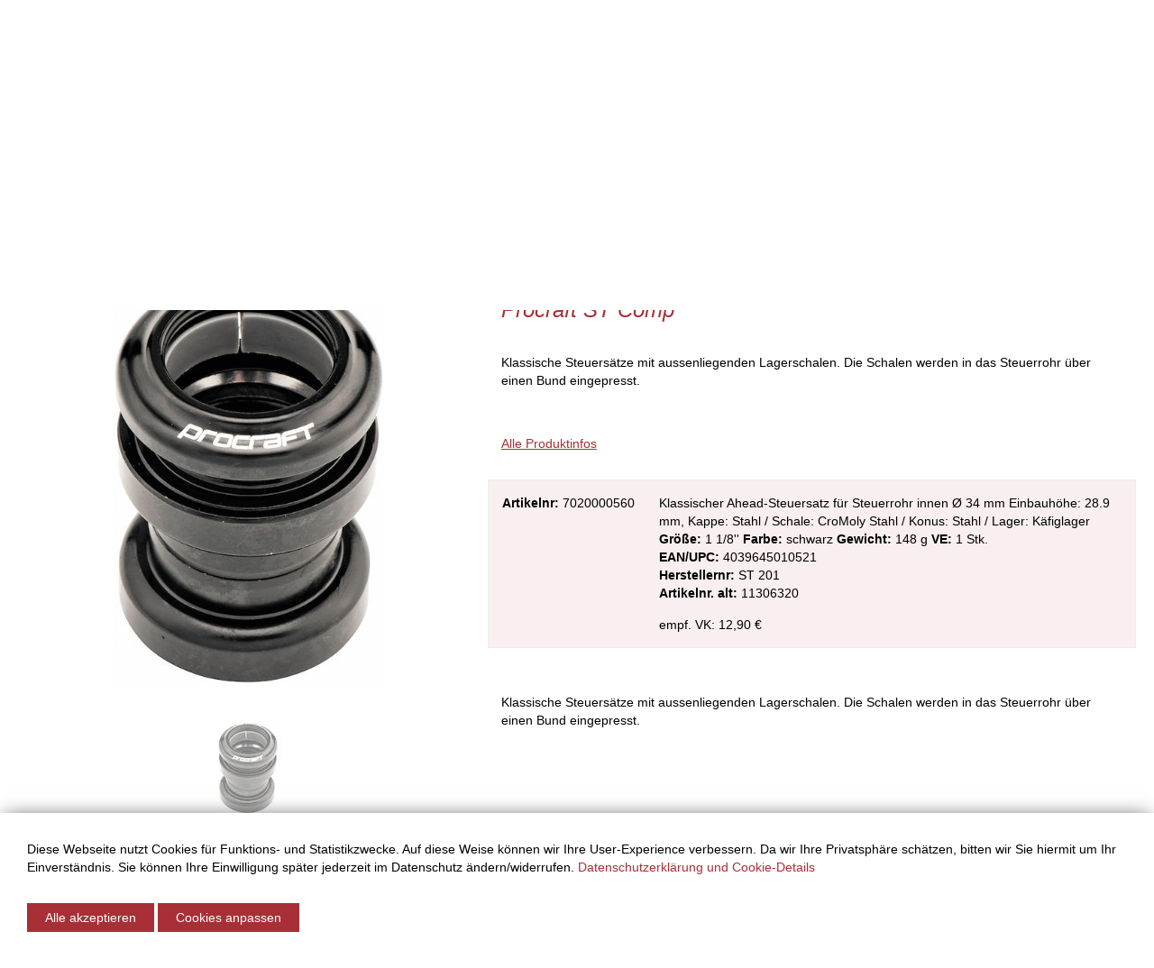

--- FILE ---
content_type: text/html; charset=UTF-8
request_url: https://www.mcg-parts.de/article/procraft-st-comp-4228/11306320
body_size: 13156
content:

<!DOCTYPE html>
<html lang="de">
<head>
    <meta charset="UTF-8"/>
    <meta name="viewport" content="width=device-width, initial-scale=1">
    <meta name="csrf-param" content="_csrf">
    <meta name="csrf-token" content="TOmTZowbz5QPEnQ1I2eJURUNtvDOYWqqi_aZzTi7ZZkWuPw_2Da112V1NUFWMsMpQVvBsqBUJc_as-r9dvYxwA==">
    <title>Procraft ST Comp - &quot;MCG Parts Shop&quot;</title>
    <link type="image/svg" href="/img/favicon.svg" rel="icon">
<link type="image/png" href="/img/favicon-32x32.png" rel="shortcut icon" sizes="32x32">
<link type="image/png" href="/img/favicon-16x16.png" rel="shortcut icon" sizes="16x16">
<link href="/img/favicon.ico" rel="icon">
<link href="/assets/93ac8107/css/bootstrap.css" rel="stylesheet">
<link href="/assets/50a342d4/css/ekko-lightbox.css" rel="stylesheet">
<link href="/assets/3c147fd4/css/select2.min.css" rel="stylesheet">
<link href="/assets/3c147fd4/css/select2-addl.min.css" rel="stylesheet">
<link href="/assets/3c147fd4/css/select2-krajee.min.css" rel="stylesheet">
<link href="/assets/3c147fd4/css/select2-bootstrap.min.css" rel="stylesheet">
<link href="/assets/ff64d860/styles/cookie-consent.min.css" rel="stylesheet">
<link href="/assets/a171d02e/css/app.css" rel="stylesheet">
<link href="/assets/72e851f9/default-main.css" rel="stylesheet">
<link href="/assets/5687313d/css/font-awesome.min.css" rel="stylesheet"></head>
<body>
<div class="wrap">
        
    <div class="main-navigation">

        <div class="row">
            <div class="col-xs-12">

                <a class="navbar-image-mobile" href="/"><img class="img-responsive" alt="MCG" src="/img/mcg-logo.png"></a>

                <nav id="w0" class="navbar"><div class="navbar-header"><button type="button" class="navbar-toggle" data-toggle="collapse" data-target="#w0-collapse"><span class="sr-only">Toggle navigation</span>
<span class="icon-bar"></span>
<span class="icon-bar"></span>
<span class="icon-bar"></span></button></div><div id="w0-collapse" class="collapse navbar-collapse">
                    <div id="cell-global_header_navbar" class="hrzg-widget-global_header_navbar hrzg-widget-widget-container"><div id="widget-6011250213b0e" class="hrzg-widget-widget "><div class="">


<div class="nav-widget-mobile hidden-md hidden-lg">
    <div class="nav-inner navbar-collapse">
        <ul id="w1" class="navbar-nav nav"><li class="dropdown"><a class="dropdown-toggle" data-page-id="27" data-domain-id="5bace00b3f024" data-lvl="1" data-toggle="dropdown">Fahrr&auml;der <span class="caret"></span></a><ul id="w2" class="dropdown-menu" data-parent-domain-id="5bace00b3f024"><li><a class="" href="/article/list?category_id=4" data-page-id="36" data-domain-id="5bfd0563c45ce" data-lvl="2" tabindex="-1">Fahrr&auml;der MTB Full Suspension</a></li>
<li><a class="" href="/article/list?category_id=5" data-page-id="37" data-domain-id="5bfd0572b6d2e" data-lvl="2" tabindex="-1">Fahrr&auml;der MTB Hardtail</a></li>
<li><a class="" href="/article/list?category_id=6" data-page-id="38" data-domain-id="5bfd0588ccd4f" data-lvl="2" tabindex="-1">Fahrr&auml;der Road &amp; Fitness</a></li>
<li><a class="" href="/article/list?category_id=7" data-page-id="39" data-domain-id="5bfd05a67eec3" data-lvl="2" tabindex="-1">Fahrr&auml;der Trekking &amp; City</a></li>
<li><a class="" href="/article/list?category_id=9" data-page-id="40" data-domain-id="5bfd05b97ef94" data-lvl="2" tabindex="-1">Fahrr&auml;der Youth &amp; Kids</a></li></ul></li>
<li class="dropdown"><a class="dropdown-toggle" data-page-id="82" data-domain-id="5bffadf55487e" data-lvl="1" data-toggle="dropdown">E-Bikes <span class="caret"></span></a><ul id="w3" class="dropdown-menu" data-parent-domain-id="5bffadf55487e"><li><a class="" href="/article/list?category_id=1" data-page-id="84" data-domain-id="5bffae72230e2" data-lvl="2" tabindex="-1">E-Bike Full Suspension</a></li>
<li><a class="" href="/article/list?category_id=2" data-page-id="85" data-domain-id="5bffae9b0c2ee" data-lvl="2" tabindex="-1">E-Bikes MTB Hardtail</a></li>
<li><a class="" href="/article/list?category_id=100010" data-page-id="104" data-domain-id="5f7b1e42f1b59" data-lvl="2" tabindex="-1">E-Bikes Road/Gravel/Fitness</a></li>
<li><a class="" href="/article/list?category_id=3" data-page-id="86" data-domain-id="5bffaeb599fa8" data-lvl="2" tabindex="-1">E-Bikes Sport/Tour/City</a></li></ul></li>
<li class="dropdown"><a class="dropdown-toggle" data-page-id="24" data-domain-id="5bacdd81e31cf" data-lvl="1" data-toggle="dropdown">Parts &amp; Fahrradteile <span class="caret"></span></a><ul id="w4" class="dropdown-menu" data-parent-domain-id="5bacdd81e31cf"><li><a class="" href="/article/list?category_id=60" data-page-id="43" data-domain-id="5bfd060870782" data-lvl="2" tabindex="-1">Bremsen</a></li>
<li><a class="" href="/article/list?category_id=90" data-page-id="44" data-domain-id="5bfd061541a3f" data-lvl="2" tabindex="-1">D&auml;mpfer</a></li>
<li><a class="" href="/article/list?category_id=47015" data-page-id="113" data-domain-id="600010bbab92f" data-lvl="2" tabindex="-1">E-Bike Ersatzteile</a></li>
<li><a class="" href="/article/list?category_id=100" data-page-id="45" data-domain-id="5bfd064b18b7c" data-lvl="2" tabindex="-1">Felgen</a></li>
<li><a class="" href="/article/list?category_id=120" data-page-id="46" data-domain-id="5bfd065605475" data-lvl="2" tabindex="-1">Gabeln &amp; Federgabeln</a></li>
<li><a class="" href="/article/list?category_id=100021" data-page-id="133" data-domain-id="6310801b760be" data-lvl="2" tabindex="-1">Innenlager</a></li>
<li><a class="" href="/article/list?category_id=150" data-page-id="47" data-domain-id="5bfd066426e66" data-lvl="2" tabindex="-1">Ketten &amp; Kassetten</a></li>
<li><a class="" href="/article/list?category_id=170" data-page-id="49" data-domain-id="5bfd0687aadd5" data-lvl="2" tabindex="-1">Kurbeln &amp; Kettenbl&auml;tter</a></li>
<li><a class="" href="/article/list?category_id=180" data-page-id="50" data-domain-id="5bfd0899366b8" data-lvl="2" tabindex="-1">Laufr&auml;der</a></li>
<li><a class="" href="/article/list?category_id=190" data-page-id="51" data-domain-id="5bfd08a92a393" data-lvl="2" tabindex="-1">Lenker &amp; Griffe</a></li>
<li><a class="" href="/article/list?category_id=200" data-page-id="52" data-domain-id="5bfd08b7c97d7" data-lvl="2" tabindex="-1">Naben</a></li>
<li><a class="" href="/article/list?category_id=220" data-page-id="53" data-domain-id="5bfd08c2e25bf" data-lvl="2" tabindex="-1">Pedale</a></li>
<li><a class="" href="/article/list?category_id=259" data-page-id="114" data-domain-id="6000136768426" data-lvl="2" tabindex="-1">Rahmen</a></li>
<li><a class="" href="/article/list?category_id=50" data-page-id="42" data-domain-id="5bfd05f9134eb" data-lvl="2" tabindex="-1">Reifen</a></li>
<li><a class="" href="/article/list?category_id=280" data-page-id="54" data-domain-id="5bfd08e6a12f7" data-lvl="2" tabindex="-1">S&auml;ttel</a></li>
<li><a class="" href="/article/list?category_id=290" data-page-id="55" data-domain-id="5bfd08f326c41" data-lvl="2" tabindex="-1">Sattelst&uuml;tzen</a></li>
<li><a class="" href="/article/list?category_id=300" data-page-id="56" data-domain-id="5bfd09012b5e6" data-lvl="2" tabindex="-1">Schaltung</a></li>
<li><a class="" href="/article/list?category_id=310" data-page-id="57" data-domain-id="5bfd09137a92d" data-lvl="2" tabindex="-1">Schl&auml;uche</a></li>
<li><a class="" href="/article/list?category_id=340" data-page-id="58" data-domain-id="5bfd0927683bb" data-lvl="2" tabindex="-1">Speichen &amp; Nippel</a></li>
<li><a class="" href="/article/list?category_id=350" data-page-id="59" data-domain-id="5bfd0937eb173" data-lvl="2" tabindex="-1">Steuers&auml;tze</a></li>
<li><a class="" href="/article/list?category_id=360" data-page-id="60" data-domain-id="5bfd094506dc1" data-lvl="2" tabindex="-1">Vorbauten</a></li>
<li><a class="" href="/article/list?category_id=380" data-page-id="61" data-domain-id="5bfd095b81d47" data-lvl="2" tabindex="-1">Z&uuml;ge</a></li></ul></li>
<li class="dropdown"><a class="dropdown-toggle" data-page-id="29" data-domain-id="5bace04d9fb96" data-lvl="1" data-toggle="dropdown">Fahrradzubeh&ouml;r <span class="caret"></span></a><ul id="w5" class="dropdown-menu" data-parent-domain-id="5bace04d9fb96"><li><a class="" href="/article/list?category_id=10" data-page-id="62" data-domain-id="5bfd097f31200" data-lvl="2" tabindex="-1">Anh&auml;nger</a></li>
<li><a class="" href="/article/list?category_id=20" data-page-id="63" data-domain-id="5bfd0a2596eda" data-lvl="2" tabindex="-1">Batterien / Batterieaufkleber</a></li>
<li><a class="" href="/article/list?category_id=40" data-page-id="64" data-domain-id="5bfd0c3e024c0" data-lvl="2" tabindex="-1">Beleuchtung</a></li>
<li><a class="" href="/p/fahrradzubehor/bike-service-station-123.html" data-page-id="123" data-domain-id="60900bbeb1b81" data-lvl="2" tabindex="-1">Bike Service Station</a></li>
<li><a class="" href="/article/list?category_id=70" data-page-id="65" data-domain-id="5bfd0c51cae3a" data-lvl="2" tabindex="-1">Fahrradcomputer</a></li>
<li><a class="" href="/article/list?category_id=110" data-page-id="67" data-domain-id="5bfd0c7547949" data-lvl="2" tabindex="-1">Flaschenhalter &amp; Trinkflaschen</a></li>
<li><a class="" href="/article/list?category_id=130" data-page-id="68" data-domain-id="5bfd0c89d764a" data-lvl="2" tabindex="-1">Gep&auml;cktr&auml;ger</a></li>
<li><a class="" href="/article/list?category_id=260" data-page-id="69" data-domain-id="5bfd0c9d9766f" data-lvl="2" tabindex="-1">Rahmenschutz</a></li>
<li><a class="" href="/article/list?category_id=230" data-page-id="71" data-domain-id="5bfd0cbe578a2" data-lvl="2" tabindex="-1">Pflegemittel &amp; &Ouml;le</a></li>
<li><a class="" href="/article/list?category_id=250" data-page-id="72" data-domain-id="5bfd0cd047849" data-lvl="2" tabindex="-1">Pumpen</a></li>
<li><a class="" href="/article/list?category_id=320" data-page-id="74" data-domain-id="5bfd0ceb5ac9c" data-lvl="2" tabindex="-1">Schl&ouml;sser</a></li>
<li><a class="" href="/article/list?category_id=330" data-page-id="73" data-domain-id="5bfd0cdd3d2b2" data-lvl="2" tabindex="-1">Schutzbleche</a></li>
<li><a class="" href="/article/list?category_id=210" data-page-id="70" data-domain-id="5bfd0caf3b428" data-lvl="2" tabindex="-1">Fahrradst&auml;nder</a></li>
<li><a class="" href="/article/list?category_id=370" data-page-id="75" data-domain-id="5bfd0cfc29421" data-lvl="2" tabindex="-1">Werkzeug</a></li></ul></li>
<li class="dropdown"><a class="dropdown-toggle" data-page-id="28" data-domain-id="5bace01de23e9" data-lvl="1" data-toggle="dropdown">Accessoires &amp; Bekleidung <span class="caret"></span></a><ul id="w6" class="dropdown-menu" data-parent-domain-id="5bace01de23e9"><li><a class="" href="/article/list?category_id=30" data-page-id="76" data-domain-id="5bfd0d1039694" data-lvl="2" tabindex="-1">Bekleidung</a></li>
<li><a class="" href="/article/list?subcategory_id=3021" data-page-id="77" data-domain-id="5bfd0d1b1bada" data-lvl="2" tabindex="-1">Brillen</a></li>
<li><a class="" href="/article/list?category_id=140" data-page-id="78" data-domain-id="5bfd0d27f2e01" data-lvl="2" tabindex="-1">Helme</a></li>
<li><a class="" href="/article/list?category_id=240" data-page-id="80" data-domain-id="5bfd0d4655f82" data-lvl="2" tabindex="-1">Promotion &amp; POS</a></li>
<li><a class="" href="/article/list?category_id=100015" data-page-id="120" data-domain-id="6024fde06206c" data-lvl="2" tabindex="-1">Schuhe</a></li>
<li><a class="" href="/article/list?category_id=47008" data-page-id="115" data-domain-id="600014ca4a928" data-lvl="2" tabindex="-1">Smartphone Zubeh&ouml;r</a></li>
<li><a class="" href="/article/list?category_id=270" data-page-id="79" data-domain-id="5bfd0d3677656" data-lvl="2" tabindex="-1">Taschen &amp; Rucks&auml;cke</a></li></ul></li>
<li class="dropdown"><a class="dropdown-toggle" data-page-id="146" data-domain-id="660d5e3459687" data-lvl="1" data-toggle="dropdown">Parts-Finder <span class="caret"></span></a><ul id="w7" class="dropdown-menu" data-parent-domain-id="660d5e3459687"><li><a class="" href="/p/parts-finder/dt-swiss-produkt-support-151.html" data-page-id="151" data-domain-id="660d70f4938ee" data-lvl="2" tabindex="-1">DT Swiss Produkt Support</a></li>
<li><a class="" href="/p/parts-finder/fsa-easybottombrackets-147.html" data-page-id="147" data-domain-id="660d5e6c87c8f" data-lvl="2" tabindex="-1">FSA EasyBottomBrackets</a></li>
<li><a class="" href="/p/parts-finder/fsa-easychainrings-148.html" data-page-id="148" data-domain-id="660d5ecc3a03c" data-lvl="2" tabindex="-1">FSA EasyChainrings</a></li>
<li><a class="" href="/p/parts-finder/fsa-easyheadset-149.html" data-page-id="149" data-domain-id="660d5eef6b084" data-lvl="2" tabindex="-1">FSA EasyHeadset</a></li>
<li><a class="" href="/p/parts-finder/jagwire-brake-pad-finder-134.html" data-page-id="134" data-domain-id="631aea9aa5868" data-lvl="2" tabindex="-1">JAGWIRE Brake Pad Finder</a></li>
<li><a class="" href="/p/parts-finder/old-man-mountain-fit-kit-finder-145.html" data-page-id="145" data-domain-id="65df5acd86f20" data-lvl="2" tabindex="-1">Old Man Mountain Fit-Kit Finder</a></li>
<li><a class="" href="/p/parts-finder/swissstop-brake-pad-finder-135.html" data-page-id="135" data-domain-id="63343c051aa8f" data-lvl="2" tabindex="-1">SwissStop Brake Pad Finder</a></li>
<li><a class="" href="/p/parts-finder/the-robert-axle-finder-140.html" data-page-id="140" data-domain-id="63e60c1d7fbe0" data-lvl="2" tabindex="-1">The Robert Axle Finder</a></li>
<li><a class="" href="/p/parts-finder/vision-easyhubs-150.html" data-page-id="150" data-domain-id="660d5f8392a25" data-lvl="2" tabindex="-1">Vision EasyHubs</a></li></ul></li>
<li class="dropdown"><a class="dropdown-toggle" data-page-id="91" data-domain-id="5c5aaff2b8390" data-lvl="1" data-toggle="dropdown">&Uuml;ber Uns <span class="caret"></span></a><ul id="w8" class="dropdown-menu" data-parent-domain-id="5c5aaff2b8390"><li><a class="" href="/p/uber-uns/news-81.html?news_=81" data-page-id="81" data-domain-id="5bfd18789ffc5" data-lvl="2" tabindex="-1">News</a></li>
<li><a class="" href="/manufacturer" data-page-id="121" data-domain-id="60255441b6a8e" data-lvl="2" tabindex="-1">Unsere Marken</a></li>
<li><a class="" href="/p/uber-uns/kataloge-mcg-parts-118.html" data-page-id="118" data-domain-id="601a97fce6713" data-lvl="2" tabindex="-1">Kataloge</a></li>
<li><a class="" href="/p/uber-uns/das-unternehmen-26.html" data-page-id="26" data-domain-id="5bacdfe3b6f39" data-lvl="2" tabindex="-1">Das Unternehmen</a></li>
<li><a class="" href="/site/jobs?jobs_=87" data-page-id="90" data-domain-id="5c5a91242a340" data-lvl="2" tabindex="-1">Stellenangebote</a></li></ul></li></ul>

    </div>
</div>
</div></div></div>
                    <div class="nav navbar-nav">
                        <p class="navbar-text">Telefonhotline: <span class="text-muted">+49 (0) 7159 / 9459-600</span></p>
                    </div>
                    <ul id="w9" class="nav navbar-nav navbar-right"><li><a href="/site/login">Login</a></li>
<li><a href="/site/register">Registrierung</a></li>
<li><a href="/site/contact">Kontakt</a></li></ul>                <div class="slogan-wrap hidden-md hidden-lg">
    
    <svg id="mcg-slogan" xmlns="http://www.w3.org/2000/svg" viewBox="0 0 231.47319 18.5503">
      <path d="M3.6997.3501h9.2251l-.3999,1.9502H5.5L4.3247,7.9004h6.625l-.3999,1.9497H3.9248L2.5996,16.25H9.9248l-.3999,1.9502H0Z" fill="#fff"/>
      <path d="M14.8496.3501h2.4497l1.8501,6.6753L23.8247.3501h2.2998L19.8496,9.125l2.875,9.0752H20.2744l-2.0747-7.1499-5.1001,7.1499H10.7993l6.625-9.0752Z" fill="#fff"/>
      <path d="M37.0244,12.0752a14.9679,14.9679,0,0,1-.8999,2.4375,8.454,8.454,0,0,1-1.3628,2.0625,6.20182,6.20182,0,0,1-1.9248,1.4375,5.82233,5.82233,0,0,1-2.5625.5376,5.18116,5.18116,0,0,1-2.1123-.375,3.49925,3.49925,0,0,1-1.3501-1.0249,3.783,3.783,0,0,1-.7124-1.5376,8.65838,8.65838,0,0,1-.2002-1.9126,15.12945,15.12945,0,0,1,.1626-2.1748q.16185-1.125.3872-2.25a30.38691,30.38691,0,0,1,.9004-3.3379,12.24243,12.24243,0,0,1,1.4375-2.9873A7.21807,7.21807,0,0,1,30.9746.8125,5.83022,5.83022,0,0,1,34.1245,0a4.47343,4.47343,0,0,1,3.2622,1.0127A3.86991,3.86991,0,0,1,38.3994,3.875a10.21685,10.21685,0,0,1-.1499,1.6753H35.9492a6.09253,6.09253,0,0,0,.1504-1.3252,2.78036,2.78036,0,0,0-.5254-1.7373,2.15984,2.15984,0,0,0-1.8247-.6875,3.20349,3.20349,0,0,0-1.9502.5874,5.01019,5.01019,0,0,0-1.375,1.6001,10.76813,10.76813,0,0,0-.9624,2.375q-.3882,1.363-.7124,2.9126-.2754,1.2246-.4375,2.3125a13.60293,13.60293,0,0,0-.1626,2.0122,4.20577,4.20577,0,0,0,.5498,2.2876,2.13062,2.13062,0,0,0,1.9502.8623,3.14865,3.14865,0,0,0,1.6875-.4248,3.81139,3.81139,0,0,0,1.1499-1.1001,6.32136,6.32136,0,0,0,.75-1.5q.2871-.8247.4878-1.6499Z"
      fill="#fff"/>
      <path d="M42.1494.3501h2.2002L41.0493,16.25h7.25l-.3999,1.9502H38.4497Z" fill="#fff"/>
      <path d="M53.6743.3501H55.874L53.2739,12.9004q-.0996.4746-.1499.875a5.99109,5.99109,0,0,0-.0498.75,2.21666,2.21666,0,0,0,.5747,1.6748,2.61146,2.61146,0,0,0,1.8501.5498,3.24513,3.24513,0,0,0,2.6001-.9873,6.38869,6.38869,0,0,0,1.25-2.8623L61.9492.3501h2.1997L61.5493,12.9004a7.706,7.706,0,0,1-2.1753,4.1123,5.93126,5.93126,0,0,1-4.25,1.5376,4.76684,4.76684,0,0,1-3.2373-.9253,3.52424,3.52424,0,0,1-1.0376-2.7749,9.87153,9.87153,0,0,1,.2251-1.9497Z"
      fill="#fff"/>
      <path d="M74.0737,4.9751q.0498-.32445.0874-.6001a4.07407,4.07407,0,0,0,.0376-.5498,2.11153,2.11153,0,0,0-.5-1.4751,2.2558,2.2558,0,0,0-1.7251-.5498,4.15685,4.15685,0,0,0-1.4126.2373,3.37066,3.37066,0,0,0-1.1621.7002,3.24051,3.24051,0,0,0-.78759,1.1499,4.083,4.083,0,0,0-.2876,1.5874,1.94238,1.94238,0,0,0,.5127,1.4375,4.14918,4.14918,0,0,0,1.2749.8501,15.088,15.088,0,0,0,1.64991.6123,8.64911,8.64911,0,0,1,1.6499.7002,4.00766,4.00766,0,0,1,1.2749,1.1123,3.0056,3.0056,0,0,1,.5127,1.8379c0,.1836-.00879.375-.0249.5747a5.26717,5.26717,0,0,1-.1001.6499,6.8528,6.8528,0,0,1-1.04979,2.5752,6.1035,6.1035,0,0,1-1.6504,1.625,6.29713,6.29713,0,0,1-1.9624.8501,8.49239,8.49239,0,0,1-1.9873.25,7.81354,7.81354,0,0,1-2.0752-.2378,3.44557,3.44557,0,0,1-1.375-.6997,2.65551,2.65551,0,0,1-.7622-1.1499,4.76151,4.76151,0,0,1-.2378-1.5625,11.52258,11.52258,0,0,1,.2749-2.3003h2.2002q-.10035.50025-.1748.9878a6.12474,6.12474,0,0,0-.0752.9375,3.23665,3.23665,0,0,0,.1123.875,1.531,1.531,0,0,0,.4253.6997,2.16869,2.16869,0,0,0,.8501.4751,4.47144,4.47144,0,0,0,1.36229.1748,3.57788,3.57788,0,0,0,1.38771-.2871,4.1484,4.1484,0,0,0,1.23729-.8003,3.78916,3.78916,0,0,0,.875-1.2373,3.87326,3.87326,0,0,0,.32521-1.6001,2.01979,2.01979,0,0,0-.5-1.4502,4.078,4.078,0,0,0-1.26271-.875,15.34253,15.34253,0,0,0-1.6499-.6372,8.62125,8.62125,0,0,1-1.6499-.7251,3.99038,3.99038,0,0,1-1.2627-1.125,3.103,3.103,0,0,1-.5-1.8623q0-.0249.03759-.4878a7.17277,7.17277,0,0,1,.21241-1.1499,7.59224,7.59224,0,0,1,.5625-1.4751,5.26046,5.26046,0,0,1,1.0874-1.4624,5.61283,5.61283,0,0,1,1.8003-1.125A7.07094,7.07094,0,0,1,72.3237,0a4.81271,4.81271,0,0,1,3.125.8379,3.12311,3.12311,0,0,1,1,2.5371q0,.35085-.0376.7627a6.06417,6.06417,0,0,1-.1372.8374Z"
      fill="#fff"/>
      <path d="M80.5986.3501h2.20021L79.0986,18.2002H76.8989Z" fill="#fff"/>
      <path d="M84.8237.3501H87.124l.2998,15.3252h.04979L94.1738.3501h2.29979L88.2739,18.2002H85.47359Z" fill="#fff"/>
      <path d="M98.4985.3501h9.2251l-.3999,1.9502h-7.0249L99.1235,7.9004h6.625l-.39991,1.9497h-6.625L97.3984,16.25h7.3252l-.3999,1.9502H94.7988Z" fill="#fff"/>
      <path d="M117.3232.3501h5.47509a6.06366,6.06366,0,0,1,1.4248.1626,3.30493,3.30493,0,0,1,1.2002.5498,2.7845,2.7845,0,0,1,.83741,1.0127,3.382,3.382,0,0,1,.3125,1.5249,5.70127,5.70127,0,0,1-.2251,1.5503,5.53126,5.53126,0,0,1-.6748,1.5,5.22346,5.22346,0,0,1-1.1123,1.2373,4.00177,4.00177,0,0,1-1.5127.7627v.0498a3.11242,3.11242,0,0,1,1.8252,1.125,3.30041,3.30041,0,0,1,.5747,1.9751,5.98028,5.98028,0,0,1-.1499,1.2998,6.00324,6.00324,0,0,1-2.2998,3.9126,7.82973,7.82973,0,0,1-4.52539,1.1875H113.6235Zm-1.1499,16.0503h3a3.78745,3.78745,0,0,0,1.7373-.375,3.60764,3.60764,0,0,0,1.2129-.9751,4.20659,4.20659,0,0,0,.7124-1.3501,4.94849,4.94849,0,0,0,.2373-1.5,2.20037,2.20037,0,0,0-.8125-1.9126,3.43463,3.43463,0,0,0-2.0625-.5874h-2.625Zm1.75-8.3501h2.5249a6.47766,6.47766,0,0,0,.9253-.1001,3.32982,3.32982,0,0,0,2.34961-1.6626,4.12657,4.12657,0,0,0,.47509-2.1372,1.83039,1.83039,0,0,0-.61229-1.4878,3.04439,3.04439,0,0,0-1.96241-.5122h-2.47509Z"
      fill="#fff"/>
      <path d="M130.9229.3501h2.20019L129.4229,18.2002h-2.1997Z" fill="#fff"/>
      <path d="M136.6479.3501h2.2002L137.0479,9h.05029l7.9751-8.6499h2.4497l-6.9497,7.4502,3.6997,10.3999h-2.4497L138.773,9.6001l-2.375,2.5249-1.25,6.0752h-2.1997Z" fill="#fff"/>
      <path d="M149.7729.3501h9.2251l-.3999,1.9502h-7.0249l-1.1753,5.6001h6.625l-.3999,1.9497h-6.625L148.67281,16.25H155.998l-.3999,1.9502h-9.5249Z" fill="#fff"/>
      <path d="M168.5977.3501H173.148q.5244,0,1.3125.0625a4.69248,4.69248,0,0,1,1.52491.3877,3.09726,3.09726,0,0,1,1.2622,1.0498A3.40315,3.40315,0,0,1,177.773,3.875a7.36629,7.36629,0,0,1-.52541,2.875,6.53264,6.53264,0,0,1-1.3999,2.125,5.8079,5.8079,0,0,1-2.0376,1.3252,6.69688,6.69688,0,0,1-2.4375.4502H168.648l-1.55029,7.5498H164.898Zm.4252,8.5h2.625a3.34214,3.34214,0,0,0,1.2871-.2749,3.73336,3.73336,0,0,0,1.2129-.8252,4.41245,4.41245,0,0,0,.9121-1.3872,4.90767,4.90767,0,0,0,.36279-1.9624,2.2607,2.2607,0,0,0-.5874-1.6504,2.63258,2.63258,0,0,0-1.9375-.5996h-2.4751Z"
      fill="#fff"/>
      <path d="M183.8228.3501H186.773l1.1001,17.8501H185.5728l-.2749-4.8999h-5.7002L177.273,18.2002H174.9727ZM180.4229,11.5h4.7998l-.47459-8.625h-.0503Z" fill="#fff"/>
      <path d="M193.4478.3501h5.7749a4.10327,4.10327,0,0,1,2.7876.8628,3.06348,3.06348,0,0,1,.98779,2.4375,6.93666,6.93666,0,0,1-.2251,1.6748,6.711,6.711,0,0,1-.70019,1.7251A5.5745,5.5745,0,0,1,200.873,8.5a3.694,3.694,0,0,1-1.70019.8252V9.375a2.04436,2.04436,0,0,1,1.4624.7876,2.64582,2.64582,0,0,1,.48779,1.6128c0,.0835-.00439.1748-.01269.2749-.00881.1001-.021.1997-.0376.2998l-.4751,3.0503a10.68951,10.68951,0,0,0-.1499,1.5,1.98651,1.98651,0,0,0,.13769.8496,1.18308,1.18308,0,0,0,.38721.4502h-2.6499a.84714.84714,0,0,1-.1626-.4375,5.20123,5.20123,0,0,1-.03709-.6626,7.45339,7.45339,0,0,1,.03709-.7622c.02541-.2417.0542-.479.08791-.7129l.4248-2.7749c.0166-.1333.02879-.2583.0376-.375.0083-.1162.01221-.2251.01221-.3247a2.26278,2.26278,0,0,0-.19971-1.0503,1.44851,1.44851,0,0,0-.5-.5625,1.69375,1.69375,0,0,0-.6875-.2373,5.98874,5.98874,0,0,0-.7627-.0503h-2.97509l-1.64991,7.9502H189.748Zm.5249,8.1001H196.148q.47462,0,1.125-.0498a3.2906,3.2906,0,0,0,1.27491-.375A3.58091,3.58091,0,0,0,199.71049,7a4.97647,4.97647,0,0,0,.8125-2,4.08662,4.08662,0,0,0,.07471-.75,1.88634,1.88634,0,0,0-.6748-1.5498,3.15957,3.15957,0,0,0-2.02491-.5498h-2.625Z"
      fill="#fff"/>
      <path d="M208.3228,18.2002h-2.2002l3.3003-15.8999h-4.4751l.3999-1.9502H216.523l-.4004,1.9502h-4.5Z" fill="#fff"/>
      <path d="M225.3979,4.9751q.04981-.32445.08741-.6001a4.07406,4.07406,0,0,0,.03759-.5498,2.11153,2.11153,0,0,0-.5-1.4751,2.25578,2.25578,0,0,0-1.72509-.5498,4.15681,4.15681,0,0,0-1.4126.2373,3.37047,3.37047,0,0,0-1.1621.7002,3.24051,3.24051,0,0,0-.78759,1.1499,4.08315,4.08315,0,0,0-.2876,1.5874,1.94241,1.94241,0,0,0,.51269,1.4375,4.14911,4.14911,0,0,0,1.27491.8501,15.0886,15.0886,0,0,0,1.6499.6123,8.64938,8.64938,0,0,1,1.6499.7002,4.00756,4.00756,0,0,1,1.2749,1.1123,3.0056,3.0056,0,0,1,.5127,1.8379c0,.1836-.00881.375-.0249.5747a5.26907,5.26907,0,0,1-.1001.6499,6.85265,6.85265,0,0,1-1.04981,2.5752,6.10335,6.10335,0,0,1-1.6504,1.625,6.297,6.297,0,0,1-1.9624.8501,8.49241,8.49241,0,0,1-1.98731.25,7.81346,7.81346,0,0,1-2.07519-.2378,3.44563,3.44563,0,0,1-1.375-.6997,2.65553,2.65553,0,0,1-.76221-1.1499,4.76126,4.76126,0,0,1-.23779-1.5625,11.52184,11.52184,0,0,1,.2749-2.3003h2.20019q-.10034.50025-.1748.9878a6.126,6.126,0,0,0-.0752.9375,3.23625,3.23625,0,0,0,.11231.875,1.531,1.531,0,0,0,.42529.6997,2.16862,2.16862,0,0,0,.8501.4751,4.47142,4.47142,0,0,0,1.3623.1748,3.57783,3.57783,0,0,0,1.3877-.2871,4.14857,4.14857,0,0,0,1.2373-.8003,3.78931,3.78931,0,0,0,.875-1.2373,3.87326,3.87326,0,0,0,.3252-1.6001,2.01983,2.01983,0,0,0-.5-1.4502,4.078,4.078,0,0,0-1.2627-.875,15.34253,15.34253,0,0,0-1.6499-.6372,8.62125,8.62125,0,0,1-1.6499-.7251,3.99027,3.99027,0,0,1-1.2627-1.125,3.10309,3.10309,0,0,1-.5-1.8623q0-.0249.0376-.4878a7.17148,7.17148,0,0,1,.2124-1.1499,7.59224,7.59224,0,0,1,.5625-1.4751,5.26069,5.26069,0,0,1,1.08741-1.4624A5.61278,5.61278,0,0,1,220.9731.4502,7.07148,7.07148,0,0,1,223.6479,0a4.8127,4.8127,0,0,1,3.125.8379,3.12308,3.12308,0,0,1,1,2.5371q0,.35085-.03759.7627a6.06573,6.06573,0,0,1-.13721.8374Z"
      fill="#fff"/>
      <path d="M229.1729,15.5503h2.30029l-.55029,2.6499h-2.29981Z" fill="#fff"/>
    </svg>
    
</div>                </div></nav>            </div>
        </div>

        <div class="row nav-search-bar">
            <div class="col-xs-12 col-md-2">
                <a class="navbar-image" href="/"><img class="img-responsive" alt="MCG" src="/img/mcg-logo.png"></a>
            </div>
            <div class="col-xs-12 col-sm-12 col-md-6 col-lg-4">
                

<form id="header-search-form" action="/article/list" method="get"><input type="hidden" name="sort" value=""><input type="hidden" name="pageSize" value=""><input type="hidden" name="singleRedirect" value="1">
<div class="row">
    <div>
        <div class="input-form-group">
            <div class="input-group searchfield search-query">
                <div class="form-group field-query">
<div class="help-block"></div><input type="string" id="query" class="form-control" name="query" placeholder="Artikelnummer, EAN, Herstellernummer oder Textsuche">
</div>                <div class="input-group-btn">
                    <button class="btn btn-default btn-block" type="submit"><i class="glyphicon glyphicon-search"></i></button>
                </div>
            </div>
        </div>
    </div>
</div>



</form>
            </div>
            
        </div>
    </div>
    <div id="cell-global_header" class="hrzg-widget-global_header hrzg-widget-widget-container"><div id="widget-5bab2d01ea7c5" class="hrzg-widget-widget "><div class="">


<div class="nav-widget hidden-xs hidden-sm">
    <div class="nav-outer">
        <button type="button" class="navbar-toggle" data-toggle="collapse" data-target=".w-nav">
            <span class="icon-bar"></span>
            <span class="icon-bar"></span>
            <span class="icon-bar"></span>
        </button>
    </div>

    <div class="nav-inner navbar-collapse">
        <ul id="w10" class="navbar-nav w-nav nav-tabs nav-justified nav"><li class="dropdown"><a class="dropdown-toggle" data-page-id="27" data-domain-id="5bace00b3f024" data-lvl="1" data-toggle="dropdown">Fahrr&auml;der <span class="caret"></span></a><ul id="w11" class="dropdown-menu" data-parent-domain-id="5bace00b3f024"><li><a class="" href="/article/list?category_id=4" data-page-id="36" data-domain-id="5bfd0563c45ce" data-lvl="2" tabindex="-1">Fahrr&auml;der MTB Full Suspension</a></li>
<li><a class="" href="/article/list?category_id=5" data-page-id="37" data-domain-id="5bfd0572b6d2e" data-lvl="2" tabindex="-1">Fahrr&auml;der MTB Hardtail</a></li>
<li><a class="" href="/article/list?category_id=6" data-page-id="38" data-domain-id="5bfd0588ccd4f" data-lvl="2" tabindex="-1">Fahrr&auml;der Road &amp; Fitness</a></li>
<li><a class="" href="/article/list?category_id=7" data-page-id="39" data-domain-id="5bfd05a67eec3" data-lvl="2" tabindex="-1">Fahrr&auml;der Trekking &amp; City</a></li>
<li><a class="" href="/article/list?category_id=9" data-page-id="40" data-domain-id="5bfd05b97ef94" data-lvl="2" tabindex="-1">Fahrr&auml;der Youth &amp; Kids</a></li></ul></li>
<li class="dropdown"><a class="dropdown-toggle" data-page-id="82" data-domain-id="5bffadf55487e" data-lvl="1" data-toggle="dropdown">E-Bikes <span class="caret"></span></a><ul id="w12" class="dropdown-menu" data-parent-domain-id="5bffadf55487e"><li><a class="" href="/article/list?category_id=1" data-page-id="84" data-domain-id="5bffae72230e2" data-lvl="2" tabindex="-1">E-Bike Full Suspension</a></li>
<li><a class="" href="/article/list?category_id=2" data-page-id="85" data-domain-id="5bffae9b0c2ee" data-lvl="2" tabindex="-1">E-Bikes MTB Hardtail</a></li>
<li><a class="" href="/article/list?category_id=100010" data-page-id="104" data-domain-id="5f7b1e42f1b59" data-lvl="2" tabindex="-1">E-Bikes Road/Gravel/Fitness</a></li>
<li><a class="" href="/article/list?category_id=3" data-page-id="86" data-domain-id="5bffaeb599fa8" data-lvl="2" tabindex="-1">E-Bikes Sport/Tour/City</a></li></ul></li>
<li class="dropdown"><a class="dropdown-toggle" data-page-id="24" data-domain-id="5bacdd81e31cf" data-lvl="1" data-toggle="dropdown">Parts &amp; Fahrradteile <span class="caret"></span></a><ul id="w13" class="dropdown-menu" data-parent-domain-id="5bacdd81e31cf"><li><a class="" href="/article/list?category_id=60" data-page-id="43" data-domain-id="5bfd060870782" data-lvl="2" tabindex="-1">Bremsen</a></li>
<li><a class="" href="/article/list?category_id=90" data-page-id="44" data-domain-id="5bfd061541a3f" data-lvl="2" tabindex="-1">D&auml;mpfer</a></li>
<li><a class="" href="/article/list?category_id=47015" data-page-id="113" data-domain-id="600010bbab92f" data-lvl="2" tabindex="-1">E-Bike Ersatzteile</a></li>
<li><a class="" href="/article/list?category_id=100" data-page-id="45" data-domain-id="5bfd064b18b7c" data-lvl="2" tabindex="-1">Felgen</a></li>
<li><a class="" href="/article/list?category_id=120" data-page-id="46" data-domain-id="5bfd065605475" data-lvl="2" tabindex="-1">Gabeln &amp; Federgabeln</a></li>
<li><a class="" href="/article/list?category_id=100021" data-page-id="133" data-domain-id="6310801b760be" data-lvl="2" tabindex="-1">Innenlager</a></li>
<li><a class="" href="/article/list?category_id=150" data-page-id="47" data-domain-id="5bfd066426e66" data-lvl="2" tabindex="-1">Ketten &amp; Kassetten</a></li>
<li><a class="" href="/article/list?category_id=170" data-page-id="49" data-domain-id="5bfd0687aadd5" data-lvl="2" tabindex="-1">Kurbeln &amp; Kettenbl&auml;tter</a></li>
<li><a class="" href="/article/list?category_id=180" data-page-id="50" data-domain-id="5bfd0899366b8" data-lvl="2" tabindex="-1">Laufr&auml;der</a></li>
<li><a class="" href="/article/list?category_id=190" data-page-id="51" data-domain-id="5bfd08a92a393" data-lvl="2" tabindex="-1">Lenker &amp; Griffe</a></li>
<li><a class="" href="/article/list?category_id=200" data-page-id="52" data-domain-id="5bfd08b7c97d7" data-lvl="2" tabindex="-1">Naben</a></li>
<li><a class="" href="/article/list?category_id=220" data-page-id="53" data-domain-id="5bfd08c2e25bf" data-lvl="2" tabindex="-1">Pedale</a></li>
<li><a class="" href="/article/list?category_id=259" data-page-id="114" data-domain-id="6000136768426" data-lvl="2" tabindex="-1">Rahmen</a></li>
<li><a class="" href="/article/list?category_id=50" data-page-id="42" data-domain-id="5bfd05f9134eb" data-lvl="2" tabindex="-1">Reifen</a></li>
<li><a class="" href="/article/list?category_id=280" data-page-id="54" data-domain-id="5bfd08e6a12f7" data-lvl="2" tabindex="-1">S&auml;ttel</a></li>
<li><a class="" href="/article/list?category_id=290" data-page-id="55" data-domain-id="5bfd08f326c41" data-lvl="2" tabindex="-1">Sattelst&uuml;tzen</a></li>
<li><a class="" href="/article/list?category_id=300" data-page-id="56" data-domain-id="5bfd09012b5e6" data-lvl="2" tabindex="-1">Schaltung</a></li>
<li><a class="" href="/article/list?category_id=310" data-page-id="57" data-domain-id="5bfd09137a92d" data-lvl="2" tabindex="-1">Schl&auml;uche</a></li>
<li><a class="" href="/article/list?category_id=340" data-page-id="58" data-domain-id="5bfd0927683bb" data-lvl="2" tabindex="-1">Speichen &amp; Nippel</a></li>
<li><a class="" href="/article/list?category_id=350" data-page-id="59" data-domain-id="5bfd0937eb173" data-lvl="2" tabindex="-1">Steuers&auml;tze</a></li>
<li><a class="" href="/article/list?category_id=360" data-page-id="60" data-domain-id="5bfd094506dc1" data-lvl="2" tabindex="-1">Vorbauten</a></li>
<li><a class="" href="/article/list?category_id=380" data-page-id="61" data-domain-id="5bfd095b81d47" data-lvl="2" tabindex="-1">Z&uuml;ge</a></li></ul></li>
<li class="dropdown"><a class="dropdown-toggle" data-page-id="29" data-domain-id="5bace04d9fb96" data-lvl="1" data-toggle="dropdown">Fahrradzubeh&ouml;r <span class="caret"></span></a><ul id="w14" class="dropdown-menu" data-parent-domain-id="5bace04d9fb96"><li><a class="" href="/article/list?category_id=10" data-page-id="62" data-domain-id="5bfd097f31200" data-lvl="2" tabindex="-1">Anh&auml;nger</a></li>
<li><a class="" href="/article/list?category_id=20" data-page-id="63" data-domain-id="5bfd0a2596eda" data-lvl="2" tabindex="-1">Batterien / Batterieaufkleber</a></li>
<li><a class="" href="/article/list?category_id=40" data-page-id="64" data-domain-id="5bfd0c3e024c0" data-lvl="2" tabindex="-1">Beleuchtung</a></li>
<li><a class="" href="/p/fahrradzubehor/bike-service-station-123.html" data-page-id="123" data-domain-id="60900bbeb1b81" data-lvl="2" tabindex="-1">Bike Service Station</a></li>
<li><a class="" href="/article/list?category_id=70" data-page-id="65" data-domain-id="5bfd0c51cae3a" data-lvl="2" tabindex="-1">Fahrradcomputer</a></li>
<li><a class="" href="/article/list?category_id=110" data-page-id="67" data-domain-id="5bfd0c7547949" data-lvl="2" tabindex="-1">Flaschenhalter &amp; Trinkflaschen</a></li>
<li><a class="" href="/article/list?category_id=130" data-page-id="68" data-domain-id="5bfd0c89d764a" data-lvl="2" tabindex="-1">Gep&auml;cktr&auml;ger</a></li>
<li><a class="" href="/article/list?category_id=260" data-page-id="69" data-domain-id="5bfd0c9d9766f" data-lvl="2" tabindex="-1">Rahmenschutz</a></li>
<li><a class="" href="/article/list?category_id=230" data-page-id="71" data-domain-id="5bfd0cbe578a2" data-lvl="2" tabindex="-1">Pflegemittel &amp; &Ouml;le</a></li>
<li><a class="" href="/article/list?category_id=250" data-page-id="72" data-domain-id="5bfd0cd047849" data-lvl="2" tabindex="-1">Pumpen</a></li>
<li><a class="" href="/article/list?category_id=320" data-page-id="74" data-domain-id="5bfd0ceb5ac9c" data-lvl="2" tabindex="-1">Schl&ouml;sser</a></li>
<li><a class="" href="/article/list?category_id=330" data-page-id="73" data-domain-id="5bfd0cdd3d2b2" data-lvl="2" tabindex="-1">Schutzbleche</a></li>
<li><a class="" href="/article/list?category_id=210" data-page-id="70" data-domain-id="5bfd0caf3b428" data-lvl="2" tabindex="-1">Fahrradst&auml;nder</a></li>
<li><a class="" href="/article/list?category_id=370" data-page-id="75" data-domain-id="5bfd0cfc29421" data-lvl="2" tabindex="-1">Werkzeug</a></li></ul></li>
<li class="dropdown"><a class="dropdown-toggle" data-page-id="28" data-domain-id="5bace01de23e9" data-lvl="1" data-toggle="dropdown">Accessoires &amp; Bekleidung <span class="caret"></span></a><ul id="w15" class="dropdown-menu" data-parent-domain-id="5bace01de23e9"><li><a class="" href="/article/list?category_id=30" data-page-id="76" data-domain-id="5bfd0d1039694" data-lvl="2" tabindex="-1">Bekleidung</a></li>
<li><a class="" href="/article/list?subcategory_id=3021" data-page-id="77" data-domain-id="5bfd0d1b1bada" data-lvl="2" tabindex="-1">Brillen</a></li>
<li><a class="" href="/article/list?category_id=140" data-page-id="78" data-domain-id="5bfd0d27f2e01" data-lvl="2" tabindex="-1">Helme</a></li>
<li><a class="" href="/article/list?category_id=240" data-page-id="80" data-domain-id="5bfd0d4655f82" data-lvl="2" tabindex="-1">Promotion &amp; POS</a></li>
<li><a class="" href="/article/list?category_id=100015" data-page-id="120" data-domain-id="6024fde06206c" data-lvl="2" tabindex="-1">Schuhe</a></li>
<li><a class="" href="/article/list?category_id=47008" data-page-id="115" data-domain-id="600014ca4a928" data-lvl="2" tabindex="-1">Smartphone Zubeh&ouml;r</a></li>
<li><a class="" href="/article/list?category_id=270" data-page-id="79" data-domain-id="5bfd0d3677656" data-lvl="2" tabindex="-1">Taschen &amp; Rucks&auml;cke</a></li></ul></li>
<li class="dropdown"><a class="dropdown-toggle" data-page-id="146" data-domain-id="660d5e3459687" data-lvl="1" data-toggle="dropdown">Parts-Finder <span class="caret"></span></a><ul id="w16" class="dropdown-menu" data-parent-domain-id="660d5e3459687"><li><a class="" href="/p/parts-finder/dt-swiss-produkt-support-151.html" data-page-id="151" data-domain-id="660d70f4938ee" data-lvl="2" tabindex="-1">DT Swiss Produkt Support</a></li>
<li><a class="" href="/p/parts-finder/fsa-easybottombrackets-147.html" data-page-id="147" data-domain-id="660d5e6c87c8f" data-lvl="2" tabindex="-1">FSA EasyBottomBrackets</a></li>
<li><a class="" href="/p/parts-finder/fsa-easychainrings-148.html" data-page-id="148" data-domain-id="660d5ecc3a03c" data-lvl="2" tabindex="-1">FSA EasyChainrings</a></li>
<li><a class="" href="/p/parts-finder/fsa-easyheadset-149.html" data-page-id="149" data-domain-id="660d5eef6b084" data-lvl="2" tabindex="-1">FSA EasyHeadset</a></li>
<li><a class="" href="/p/parts-finder/jagwire-brake-pad-finder-134.html" data-page-id="134" data-domain-id="631aea9aa5868" data-lvl="2" tabindex="-1">JAGWIRE Brake Pad Finder</a></li>
<li><a class="" href="/p/parts-finder/old-man-mountain-fit-kit-finder-145.html" data-page-id="145" data-domain-id="65df5acd86f20" data-lvl="2" tabindex="-1">Old Man Mountain Fit-Kit Finder</a></li>
<li><a class="" href="/p/parts-finder/swissstop-brake-pad-finder-135.html" data-page-id="135" data-domain-id="63343c051aa8f" data-lvl="2" tabindex="-1">SwissStop Brake Pad Finder</a></li>
<li><a class="" href="/p/parts-finder/the-robert-axle-finder-140.html" data-page-id="140" data-domain-id="63e60c1d7fbe0" data-lvl="2" tabindex="-1">The Robert Axle Finder</a></li>
<li><a class="" href="/p/parts-finder/vision-easyhubs-150.html" data-page-id="150" data-domain-id="660d5f8392a25" data-lvl="2" tabindex="-1">Vision EasyHubs</a></li></ul></li>
<li class="dropdown"><a class="dropdown-toggle" data-page-id="91" data-domain-id="5c5aaff2b8390" data-lvl="1" data-toggle="dropdown">&Uuml;ber Uns <span class="caret"></span></a><ul id="w17" class="dropdown-menu" data-parent-domain-id="5c5aaff2b8390"><li><a class="" href="/p/uber-uns/news-81.html?news_=81" data-page-id="81" data-domain-id="5bfd18789ffc5" data-lvl="2" tabindex="-1">News</a></li>
<li><a class="" href="/manufacturer" data-page-id="121" data-domain-id="60255441b6a8e" data-lvl="2" tabindex="-1">Unsere Marken</a></li>
<li><a class="" href="/p/uber-uns/kataloge-mcg-parts-118.html" data-page-id="118" data-domain-id="601a97fce6713" data-lvl="2" tabindex="-1">Kataloge</a></li>
<li><a class="" href="/p/uber-uns/das-unternehmen-26.html" data-page-id="26" data-domain-id="5bacdfe3b6f39" data-lvl="2" tabindex="-1">Das Unternehmen</a></li>
<li><a class="" href="/site/jobs?jobs_=87" data-page-id="90" data-domain-id="5c5a91242a340" data-lvl="2" tabindex="-1">Stellenangebote</a></li></ul></li></ul>

    </div>
</div>
</div></div></div>
    
        <div id="global-alert-wrapper">        </div>    
    <div class="detail-view">

        <!-- Breadcrumbs -->
        <div class="row">
            <div class="col-md-12">
                
<a href="" class="btn btn-breadcrumb" role="button">
    <i class="glyphicon glyphicon-chevron-left"></i>
    Zurück
</a>
<a href="/article/list?manufacturer_id=26" class="btn btn-breadcrumb" role="button">
    <i class="glyphicon glyphicon-chevron-right"></i>
    PROCRAFT</a>
<a href="/article/list?subcategory_id=35001" class="btn btn-breadcrumb" role="button">
    <i class="glyphicon glyphicon-chevron-right"></i>
    Steuersätze Ahead</a>            </div>
        </div>

        <!-- article detail -->
        <div class="row article-details">
            <div class="col-xs-12 col-sm-4 col-md-5 col-lg-6 variant-gallery-wrap gallery-container">
                
<!--Image large-->
<div class="row text-center">
    <div class="col-xs-12">
        <div class="thumb-wrapper">
            <div class="thumb-inner-wrapper huhu">
                        </div>
            <a id="gallery-4228-focus-picture-wrap" href="https://img.mcg-parts.de/v2/article-xl/11306320" data-gallery="gallery-4228" data-type="image" data-toggle="lightbox" data-footer="&lt;b&gt;Procraft ST Comp&lt;br /&gt;Artikelnr: &lt;/b&gt;7020000560&lt;br /&gt;&lt;b&gt;Info:&lt;/b&gt; Klassischer Ahead-Steuersatz für Steuerrohr innen Ø 34 mm Einbauhöhe: 28.9 mm, Kappe: Stahl / Schale: CroMoly Stahl / Konus: Stahl / Lager: Käfiglager&lt;br /&gt;&lt;b&gt;Größe:&lt;/b&gt; 1 1/8&#039;&#039;&lt;br /&gt;&lt;b&gt;Farbe:&lt;/b&gt; schwarz&lt;br /&gt;&lt;b&gt;Gewicht:&lt;/b&gt; 148 g&lt;br /&gt;&lt;b&gt;VE:&lt;/b&gt; 1 Stk." data-max-width="1200" data-id="4228"><img id="gallery-4228-focus-picture" src="https://img.mcg-parts.de/v2/article-lg/11306320" alt=""></a>        </div>
    </div>
</div>

<!--Thumbs-->
<div class="row text-center additional-thumbs">
        
        <a id="gallery-4228-4228" class="variant-gallery-thumb-wrapper default-thumbnail" href="https://img.mcg-parts.de/v2/article-xl/11306320" data-gallery="gallery-4228" data-type="image" data-footer="&lt;b&gt;Procraft ST Comp&lt;br /&gt;Artikelnr: &lt;/b&gt;7020000560&lt;br /&gt;&lt;b&gt;Info:&lt;/b&gt; Klassischer Ahead-Steuersatz für Steuerrohr innen Ø 34 mm Einbauhöhe: 28.9 mm, Kappe: Stahl / Schale: CroMoly Stahl / Konus: Stahl / Lager: Käfiglager&lt;br /&gt;&lt;b&gt;Größe:&lt;/b&gt; 1 1/8&#039;&#039;&lt;br /&gt;&lt;b&gt;Farbe:&lt;/b&gt; schwarz&lt;br /&gt;&lt;b&gt;Gewicht:&lt;/b&gt; 148 g&lt;br /&gt;&lt;b&gt;VE:&lt;/b&gt; 1 Stk."><img class="thumb-wrapper-img" src="https://img.mcg-parts.de/v2/article-xs/11306320" alt="Procraft ST Comp"></a>        </div>            </div>
            <div class="col-xs-12 col-sm-8 col-md-7 col-lg-6 variant-details-wrap">
                
<div class="article-variants panel-body">

    <!--Article manufacturer, title and subline-->
    <div class="row">
        <div class="col-xs-12">
            <div class="meta-label">
                <small class="manufacturer-title">
                    PROCRAFT                </small>
                <h3 class="article-title">
                    Procraft ST Comp                </h3>

                                   <div class="row">
                        <div class="col-xs-12">
                            <div class="article-subline mini-description-wrapper">
                                <div class="mini-description">
                                    <p><p>Klassische Steuersätze mit aussenliegenden Lagerschalen. Die Schalen werden in das Steuerrohr über einen Bund eingepresst.</p></p>
                                </div>
                                <div class="description-gradient-layer"></div>
                            </div>
                            <div class="article-subline">
                                <a class="info-link" href="#article-description">Alle Produktinfos</a>
                            </div>
                        </div>
                    </div>
                            </div>
        </div>
    </div>

    <!--Article variations-->
            <hr/>
        <!--Label, meta information-->
        <div id="variant7020000560" class="variant highlighted">
            <div class="variant-meta">
                <div class="row">
                    <div class="col-xs-12 col-sm-3 col-lg-3">
                        <b>Artikelnr:</b> 7020000560                    </div>
                    <div class="col-xs-12 col-sm-9 col-lg-9">
                        Klassischer Ahead-Steuersatz für Steuerrohr innen Ø 34 mm Einbauhöhe: 28.9 mm, Kappe: Stahl / Schale: CroMoly Stahl / Konus: Stahl / Lager: Käfiglager<br><b>Größe:</b> 1 1/8'' <b>Farbe:</b> schwarz <b>Gewicht:</b> 148 g <b>VE:</b> 1 Stk.                        <br>
                        <span class="ean"><b>EAN/UPC:</b> 4039645010521</span><br><span class="manufacturer-number"><b>Herstellernr:</b> ST 201</span><br><span class="number-mcg"><b>Artikelnr. alt:</b> 11306320</span>                        <br>
                    </div>
                </div>
            </div>
            <!--Basket, selling and retail price, conditioned price, availability-->
            <div class="row">
                <div class="col-xs-12 col-sm-3 col-lg-3 meta-basket ">
                    <div class="row">
                         <div class="col-xs-4 col-sm-4 col-lg-3">
                                                     </div>
                    </div>
                </div>
                <div class="col-xs-12 col-sm-4 col-lg-3 meta-pricing">
                                        <div class="selling-price">
    <span>empf. VK: 12,90 €</span>
</div>                </div>
                <div class="col-xs-12 col-sm-3 col-lg-3">
                                    </div>
                <div class="col-xs-12 col-sm-2 col-lg-2">
                                    </div>
            </div>
        </div>
        <hr/>
    <!--Article description-->
            <div class="row">
            <div class="col-xs-12">
                <div class="article-subline">
                    <h4 id="article-description"></h4>

                    <p><p>Klassische Steuersätze mit aussenliegenden Lagerschalen. Die Schalen werden in das Steuerrohr über einen Bund eingepresst.</p></p>
                </div>
            </div>
        </div>
    
</div>            </div>
        </div>
        <div class="row article-addon-data">
            <div class="col-xs-12">
                            </div>
        </div>
        <div class="row article-manufacturer-gpsr-widgets">
            <div class="col-xs-12">
                <div id="cell-manufacturer-gpsr-26" class="hrzg-widget-manufacturer-gpsr-26 hrzg-widget-widget-container"><div id="widget-675adbd2163e7" class="hrzg-widget-widget "><div class=""><div class="manufacturer-gpsr-info-widget">
    <div class="manufacturer-gpsr-info-wrap">
        <div class="gpsr-icon-wrap">
            <img class="gpsr-icon" src="https://img.mcg-parts.de/mcg/mcg-media-raw/content/logos/mcg-icon-produktsicherheit.svg">
        </div>
                    <h4 class="widget-headline gpsr-headline">Angaben zur Produktsicherheit</h4>
        
                    
                        <div class="gpsr-address-wrap">
                                    <h5 class="widget-headline gpsr-address-headline">Hersteller / Verantwortliche Person:</h5>
                                    <div class="gpsr-address"><p>MERIDA &amp; CENTURION Germany GmbH, Blumenstraße 49-51, 71106 Magstadt, Deutschland</p></div>
                                    <div class="gpsr-contact-url"><span class="gpsr-contact-prefix">Kontakt:</span> <a href="/site/contact" target="_blank">www.mcg-parts.de</a></div>
                                            </div>
            
        
    </div>
</div></div></div></div>            </div>
        </div>
        <!-- related articles -->
        <div class="row">
            <div class="col-xs-12">
                <div class="content-heading related-products-top">
                    <h4><a href="/article/list?manufacturer_id=26">Weitere Produkte des Herstellers</a></h4>
                </div>
            </div>
        </div>
        <div class="row">
            <div class="col-xs-12">
                <div class="product-slider">
                    <div class="row">
            <div class="col-xs-12 col-sm-6 col-md-4 col-lg-2">        

    <div class="thumbnail">
        <div class="thumb-inner-wrapper">
                </div>
        <a class="product-image" href="/article/spannband-30-cm-schwarz-20874"> <div class="image-wrapper"><img class="img-responsive" src="https://img.mcg-parts.de/v2/article-sm/11330899" alt="Spannband 30 cm schwarz"></div></a>        <div class="caption">
            <div class="caption-top">
                <small class="manufacturer-title">PROCRAFT</small>
                <div class="headline-wrapper">
                  <h4>Spannband 30 cm schwarz</h4>
                </div>
            </div>

            <div class="caption-bottom">
                <div class="conditioned-price">
                    <p>
                                                    <div class="selling-price">
    <span>empf. VK: 10,00 €</span>
</div>                                            </p>
                </div>
            </div>
            <div class="text-center">
                <a class="btn btn-primary" href="/article/spannband-30-cm-schwarz-20874">ZUM PRODUKT</a>            </div>
        </div>
    </div>        </div>    

            <div class="col-xs-12 col-sm-6 col-md-4 col-lg-2">        

    <div class="thumbnail">
        <div class="thumb-inner-wrapper">
                </div>
        <a class="product-image" href="/article/satteltasche-strap-pack-20876"> <div class="image-wrapper"><img class="img-responsive" src="https://img.mcg-parts.de/v2/article-sm/11330927" alt="Satteltasche Strap Pack"></div></a>        <div class="caption">
            <div class="caption-top">
                <small class="manufacturer-title">PROCRAFT</small>
                <div class="headline-wrapper">
                  <h4>Satteltasche Strap Pack</h4>
                </div>
            </div>

            <div class="caption-bottom">
                <div class="conditioned-price">
                    <p>
                                                    <div class="selling-price">
    <span>empf. VK: 49,90 €</span>
</div>                                            </p>
                </div>
            </div>
            <div class="text-center">
                <a class="btn btn-primary" href="/article/satteltasche-strap-pack-20876">ZUM PRODUKT</a>            </div>
        </div>
    </div>        </div>    

            <div class="col-xs-12 col-sm-6 col-md-4 col-lg-2">        

    <div class="thumbnail">
        <div class="thumb-inner-wrapper">
                </div>
        <a class="product-image" href="/article/lackschutzfolie-universal-20192"> <div class="image-wrapper"><img class="img-responsive" src="https://img.mcg-parts.de/v2/article-sm/11332033" alt="Lackschutzfolie Universal"></div></a>        <div class="caption">
            <div class="caption-top">
                <small class="manufacturer-title">PROCRAFT</small>
                <div class="headline-wrapper">
                  <h4>Lackschutzfolie Universal</h4>
                </div>
            </div>

            <div class="caption-bottom">
                <div class="conditioned-price">
                    <p>
                                                    <div class="selling-price">
    <span>empf. VK: 19,90 € - 29,90 €</span>
</div>                                            </p>
                </div>
            </div>
            <div class="text-center">
                <a class="btn btn-primary" href="/article/lackschutzfolie-universal-20192">ZUM PRODUKT</a>            </div>
        </div>
    </div>        </div>    

            <div class="col-xs-12 col-sm-6 col-md-4 col-lg-2">        

    <div class="thumbnail">
        <div class="thumb-inner-wrapper">
                </div>
        <a class="product-image" href="/article/lackschutzfolie-universal-e-bike-20815"> <div class="image-wrapper"><img class="img-responsive" src="https://img.mcg-parts.de/v2/article-sm/11332035" alt="Lackschutzfolie Universal E-Bike"></div></a>        <div class="caption">
            <div class="caption-top">
                <small class="manufacturer-title">PROCRAFT</small>
                <div class="headline-wrapper">
                  <h4>Lackschutzfolie Universal E-Bike</h4>
                </div>
            </div>

            <div class="caption-bottom">
                <div class="conditioned-price">
                    <p>
                                                    <div class="selling-price">
    <span>empf. VK: 19,90 € - 29,90 €</span>
</div>                                            </p>
                </div>
            </div>
            <div class="text-center">
                <a class="btn btn-primary" href="/article/lackschutzfolie-universal-e-bike-20815">ZUM PRODUKT</a>            </div>
        </div>
    </div>        </div>    

            <div class="col-xs-12 col-sm-6 col-md-4 col-lg-2">        

    <div class="thumbnail">
        <div class="thumb-inner-wrapper">
                </div>
        <a class="product-image" href="/article/felgen-reflektoren-sticker-set-streifen-20817"> <div class="image-wrapper"><img class="img-responsive" src="https://img.mcg-parts.de/v2/article-sm/11332037" alt="Felgen Reflektoren Sticker Set - Streifen"></div></a>        <div class="caption">
            <div class="caption-top">
                <small class="manufacturer-title">PROCRAFT</small>
                <div class="headline-wrapper">
                  <h4>Felgen Reflektoren Sticker Set - Streifen</h4>
                </div>
            </div>

            <div class="caption-bottom">
                <div class="conditioned-price">
                    <p>
                                                    <div class="selling-price">
    <span>empf. VK: 9,90 €</span>
</div>                                            </p>
                </div>
            </div>
            <div class="text-center">
                <a class="btn btn-primary" href="/article/felgen-reflektoren-sticker-set-streifen-20817">ZUM PRODUKT</a>            </div>
        </div>
    </div>        </div>    

            <div class="col-xs-12 col-sm-6 col-md-4 col-lg-2">        

    <div class="thumbnail">
        <div class="thumb-inner-wrapper">
                </div>
        <a class="product-image" href="/article/felgen-reflektoren-sticker-set-flash-arrow-20819"> <div class="image-wrapper"><img class="img-responsive" src="https://img.mcg-parts.de/v2/article-sm/11332039" alt="Felgen Reflektoren Sticker Set - Flash Arrow"></div></a>        <div class="caption">
            <div class="caption-top">
                <small class="manufacturer-title">PROCRAFT</small>
                <div class="headline-wrapper">
                  <h4>Felgen Reflektoren Sticker Set - Flash Arrow</h4>
                </div>
            </div>

            <div class="caption-bottom">
                <div class="conditioned-price">
                    <p>
                                                    <div class="selling-price">
    <span>empf. VK: 9,90 €</span>
</div>                                            </p>
                </div>
            </div>
            <div class="text-center">
                <a class="btn btn-primary" href="/article/felgen-reflektoren-sticker-set-flash-arrow-20819">ZUM PRODUKT</a>            </div>
        </div>
    </div>        </div>    
</div>                </div>
            </div>
        </div>
    </div>
    

    <footer>
    <div class="footer-inner">
        <div id="cell-global_footer" class="hrzg-widget-global_footer hrzg-widget-widget-container"><div id="widget-5bab2aa0834b3" class="hrzg-widget-widget "><div class="">


<div class="row widget-content">
    <div class="col-md-10 col-md-offset-1 widget-category-links">
        <div class="col-xs-12 col-sm-6 margin-bottom text-content">
            <h3 class="manufacturer-title"></h3>
            <div class="manufacturer-link-list top-link-list"><a href="/article/list/abbey-bike-tools?manufacturer_id=672" title="Abbey Bike Tools">Abbey Bike Tools</a>, <a href="/article/list/burley?manufacturer_id=4" title="Burley">Burley</a>, <a href="/article/list/centurion?manufacturer_id=39" title="CENTURION">CENTURION</a>, <a href="/article/list/challenge?manufacturer_id=616" title="Challenge">Challenge</a>, <a href="/article/list/classified?manufacturer_id=675" title="Classified">Classified</a>, <a href="/article/list/dt-swiss?manufacturer_id=9" title="DT SWISS">DT SWISS</a>, <a href="/article/list/fixplus?manufacturer_id=674" title="FixPlus">FixPlus</a>, <a href="/article/list/followme-cycling?manufacturer_id=614" title="FollowMe Cycling">FollowMe Cycling</a>, <a href="/article/list/fsa?manufacturer_id=13" title="FSA">FSA</a>, <a href="/article/list/hayes?manufacturer_id=51" title="Hayes">Hayes</a>, <a href="/article/list/jagwire?manufacturer_id=16" title="JAGWIRE">JAGWIRE</a>, <a href="/article/list/limar?manufacturer_id=673" title="Limar">Limar</a>, <a href="/article/list/luxshield?manufacturer_id=668" title="Luxshield">Luxshield</a>, <a href="/article/list/manitou?manufacturer_id=20" title="Manitou">Manitou</a>, <a href="/article/list/mcg-parts?manufacturer_id=645" title="MCG PARTS">MCG PARTS</a>, <a href="/article/list/merida?manufacturer_id=21" title="MERIDA">MERIDA</a>, <a href="/article/list/milkit?manufacturer_id=656" title="milKit">milKit</a>, <a href="/article/list/motorex?manufacturer_id=22" title="MOTOREX">MOTOREX</a>, <a href="/article/list/old-man-mountain?manufacturer_id=667" title="Old Man Mountain">Old Man Mountain</a>, <a href="/article/list/procraft?manufacturer_id=26" title="PROCRAFT">PROCRAFT</a>, <a href="/article/list/protaper-mtb?manufacturer_id=658" title="ProTaper MTB">ProTaper MTB</a>, <a href="/article/list/selle-san-marco?manufacturer_id=669" title="Selle San Marco">Selle San Marco</a>, <a href="/article/list/sidi?manufacturer_id=617" title="SIDI">SIDI</a>, <a href="/article/list/sunringle?manufacturer_id=615" title="SUNringlé">SUNringlé</a>, <a href="/article/list/swissstop?manufacturer_id=662" title="SwissStop">SwissStop</a>, <a href="/article/list/tektro?manufacturer_id=665" title="TEKTRO">TEKTRO</a>, <a href="/article/list/the-robert-axle-project?manufacturer_id=640" title="The Robert Axle Project">The Robert Axle Project</a>, <a href="/article/list/treefrog?manufacturer_id=670" title="TreeFrog">TreeFrog</a>, <a href="/article/list/trp?manufacturer_id=59" title="TRP">TRP</a>, <a href="/article/list/tubolight?manufacturer_id=671" title="Tubolight">Tubolight</a>, <a href="/article/list/tunap-sports?manufacturer_id=660" title="TUNAP SPORTS">TUNAP SPORTS</a>, <a href="/article/list/velotoze?manufacturer_id=643" title="veloToze">veloToze</a>, <a href="/article/list/vision?manufacturer_id=610" title="VISION">VISION</a>, <a href="/article/list/weber?manufacturer_id=644" title="WEBER">WEBER</a></div>
        </div>
        <div class="col-xs-12 col-sm-6 margin-bottom text-content">
            <h3 class="manufacturer-title"></h3>
            <div class="category-link-list top-link-list"><a href="/article/list/e-bikes-full-suspension?category_id=1" title="E-Bikes Full Suspension">E-Bikes Full Suspension</a>, <a href="/article/list/e-bikes-mtb-hardtail?category_id=2" title="E-Bikes MTB Hardtail">E-Bikes MTB Hardtail</a>, <a href="/article/list/e-bikes-sporttourcity?category_id=3" title="E-Bikes Sport/Tour/City">E-Bikes Sport/Tour/City</a>, <a href="/article/list/fahrrader-mtb-full-suspension?category_id=4" title="Fahrräder MTB Full Suspension">Fahrräder MTB Full Suspension</a>, <a href="/article/list/fahrrader-mtb-hardtail?category_id=5" title="Fahrräder MTB Hardtail">Fahrräder MTB Hardtail</a>, <a href="/article/list/fahrrader-road-fitness?category_id=6" title="Fahrräder Road &amp; Fitness">Fahrräder Road & Fitness</a>, <a href="/article/list/fahrrader-trekking-city?category_id=7" title="Fahrräder Trekking &amp; City">Fahrräder Trekking & City</a>, <a href="/article/list/fahrrader-women?category_id=8" title="Fahrräder Women">Fahrräder Women</a>, <a href="/article/list/fahrrader-youth-kids?category_id=9" title="Fahrräder Youth &amp; Kids">Fahrräder Youth & Kids</a>, <a href="/article/list/anhanger?category_id=10" title="Anhänger">Anhänger</a>, <a href="/article/list/batterien-akkus?category_id=20" title="Batterien &amp; Akkus">Batterien & Akkus</a>, <a href="/article/list/bekleidung?category_id=30" title="Bekleidung">Bekleidung</a>, <a href="/article/list/beleuchtung?category_id=40" title="Beleuchtung">Beleuchtung</a>, <a href="/article/list/reifen?category_id=50" title="Reifen">Reifen</a>, <a href="/article/list/bremsen?category_id=60" title="Bremsen">Bremsen</a>, <a href="/article/list/fahrradcomputer?category_id=70" title="Fahrradcomputer">Fahrradcomputer</a>, <a href="/article/list/fahrradtrager?category_id=80" title="Fahrradträger">Fahrradträger</a>, <a href="/article/list/dampfer-zubehor?category_id=90" title="Dämpfer &amp; Zubehör">Dämpfer & Zubehör</a>, <a href="/article/list/felgen?category_id=100" title="Felgen">Felgen</a>, <a href="/article/list/flaschenhalter-trinkflaschen?category_id=110" title="Flaschenhalter &amp; Trinkflaschen">Flaschenhalter & Trinkflaschen</a>, <a href="/article/list/gabeln?category_id=120" title="Gabeln">Gabeln</a>, <a href="/article/list/gepacktrager?category_id=130" title="Gepäckträger">Gepäckträger</a>, <a href="/article/list/helme?category_id=140" title="Helme">Helme</a>, <a href="/article/list/ketten-kassetten?category_id=150" title="Ketten &amp; Kassetten">Ketten & Kassetten</a>, <a href="/article/list/kurbeln-kettenblatter?category_id=170" title="Kurbeln &amp; Kettenblätter">Kurbeln & Kettenblätter</a>, <a href="/article/list/laufrader?category_id=180" title="Laufräder">Laufräder</a>, <a href="/article/list/lenker-griffe?category_id=190" title="Lenker &amp; Griffe">Lenker & Griffe</a>, <a href="/article/list/naben?category_id=200" title="Naben">Naben</a>, <a href="/article/list/fahrradstander?category_id=210" title="Fahrradständer">Fahrradständer</a>, <a href="/article/list/pedale?category_id=220" title="Pedale">Pedale</a>, <a href="/article/list/pflegemittel-ole?category_id=230" title="Pflegemittel &amp; Öle">Pflegemittel & Öle</a>, <a href="/article/list/promotion-pos?category_id=240" title="Promotion &amp; POS ">Promotion & POS </a>, <a href="/article/list/pumpen?category_id=250" title="Pumpen">Pumpen</a>, <a href="/article/list/rahmen?category_id=259" title="Rahmen">Rahmen</a>, <a href="/article/list/rahmenschutz?category_id=260" title="Rahmenschutz">Rahmenschutz</a>, <a href="/article/list/taschen-rucksacke?category_id=270" title="Taschen &amp; Rücksäcke">Taschen & Rücksäcke</a>, <a href="/article/list/sattel?category_id=280" title="Sättel">Sättel</a>, <a href="/article/list/sattelstutzen?category_id=290" title="Sattelstützen">Sattelstützen</a>, <a href="/article/list/schaltung?category_id=300" title="Schaltung">Schaltung</a>, <a href="/article/list/schlauche?category_id=310" title="Schläuche">Schläuche</a>, <a href="/article/list/schlosser?category_id=320" title="Schlösser">Schlösser</a>, <a href="/article/list/schutzbleche?category_id=330" title="Schutzbleche">Schutzbleche</a>, <a href="/article/list/speichen-nippel?category_id=340" title="Speichen &amp; Nippel">Speichen & Nippel</a>, <a href="/article/list/steuersatze?category_id=350" title="Steuersätze">Steuersätze</a>, <a href="/article/list/vorbauten?category_id=360" title="Vorbauten">Vorbauten</a>, <a href="/article/list/werkzeug?category_id=370" title="Werkzeug">Werkzeug</a>, <a href="/article/list/zuge?category_id=380" title="Züge">Züge</a>, <a href="/article/list/transport?category_id=47005" title="Transport">Transport</a>, <a href="/article/list/smartphone-zubehor?category_id=47008" title="Smartphone Zubehör">Smartphone Zubehör</a>, <a href="/article/list/e-bike-ersatzteile?category_id=47015" title="E-Bike Ersatzteile">E-Bike Ersatzteile</a>, <a href="/article/list/e-bikes-roadgravelfitness?category_id=100010" title="E-Bikes Road/Gravel/Fitness">E-Bikes Road/Gravel/Fitness</a>, <a href="/article/list/schuhe?category_id=100015" title="Schuhe">Schuhe</a>, <a href="/article/list/innenlager?category_id=100021" title="Innenlager">Innenlager</a></div>
        </div>
    </div>
</div>
</div></div></div>    </div>
    <div class="global-footer-links" role="group" aria-label="Datenschutzerklärung, Impressum, AGBs">
        <span><a href="/site/privacy" class="btn-link-text-color">Datenschutzerklärung</a></span>
        <span><a href="/site/imprint" class="btn-link-text-color">Impressum</a></span>
        <span><a href="/site/agb" class="btn-link-text-color">AGB</a></span>
        <span class="copyright-info">2026 &copy; MERIDA & CENTURION Germany GmbH Alle Rechte vorbehalten</span>
    </div>

</footer></div>

<script src="/assets/c46e0619/jquery.js"></script>
<script src="/assets/337f4102/yii.js"></script>
<script src="/assets/93ac8107/js/bootstrap.js"></script>
<script src="/assets/50a342d4/js/ekko-lightbox.js"></script>
<script src="/assets/50a342d4/js/image-switching.js"></script>
<script src="/assets/3c147fd4/js/select2.full.min.js"></script>
<script src="/assets/3c147fd4/js/select2-krajee.min.js"></script>
<script src="/assets/ab945c59/cookie-consent.js"></script>
<script src="/assets/a171d02e/js/app.js"></script>
<script src="/assets/a171d02e/js/gestures.js"></script>
<script src="/assets/a171d02e/js/latest-news-slide.js"></script>
<script src="/assets/a171d02e/js/add-to-basket.js"></script>
<script src="/assets/a171d02e/js/get-item-backlog.js"></script>
<script src="/assets/a171d02e/js/availability-lights.js"></script>
<script src="/assets/337f4102/yii.validation.js"></script>
<script src="/assets/337f4102/yii.activeForm.js"></script>
<script>window.addEventListener('load', function () {
    window.cookieConsent = new CookieConsent({
      name: 'cookie_consent_status',
      path: '/',
      domain: '',
      expiryDays: 365,
    });
    window.cookieConsent.afterSave = function (cc) {
      cc.clean({"necessary":{"label":"Funktionale Cookies","cookies":[],"details":[],"checked":true,"disabled":true},"statistics":{"label":"Anonymisierte Statistiken","cookies":[{"name":"_pk_id.35.063e","domain":"","path":"\/"},{"name":"_pk_ses.35.063e","domain":"","path":"\/"}],"details":[],"checked":false,"disabled":false},"media":{"label":"Medien","cookies":[{"name":"_youtubeUsage","domain":"","path":"\/"}],"details":[],"checked":false,"disabled":false}})
      window.location.reload()
    }
});</script>
<script>jQuery(function ($) {
jQuery('#header-search-form').yiiActiveForm([{"id":"query","name":"query","container":".field-query","input":"#query","validate":function (attribute, value, messages, deferred, $form) {yii.validation.string(value, messages, {"message":"Query muss eine Zeichenkette sein.","max":255,"tooLong":"Query darf maximal 255 Zeichen enthalten.","skipOnEmpty":1});}}], []);
});</script>

<div class="cookie-consent-popup">
    <div class="cookie-consent-top-wrapper">
        <p class="cookie-consent-message">
            <span class="cookie-consent-text">
Diese Webseite nutzt Cookies für Funktions- und Statistikzwecke. Auf diese Weise können wir Ihre User-Experience verbessern. Da wir Ihre Privatsphäre schätzen, bitten wir Sie hiermit um Ihr Einverständnis. Sie können Ihre Einwilligung später jederzeit im Datenschutz ändern/widerrufen.</span>
            <a class="cookie-consent-link" href="/site/privacy">Datenschutzerklärung und Cookie-Details</a>        </p>
        <button class="cookie-consent-accept-all">Alle akzeptieren</button>
        <button class="cookie-consent-controls-toggle">Cookies anpassen</button>
        <button class="cookie-consent-details-toggle">Cookie Details</button>
    </div>
    <div class="cookie-consent-controls ">
                    <label for="necessary" class="cookie-consent-control">
                <input type="checkbox" id="necessary" class="cookie-consent-checkbox" name="necessary" value="1" checked disabled data-cc-consent="necessary">                <span>Funktionale Cookies</span>
            </label>
                    <label for="statistics" class="cookie-consent-control">
                <input type="checkbox" id="statistics" class="cookie-consent-checkbox" name="statistics" value="1" data-cc-consent="statistics">                <span>Anonymisierte Statistiken</span>
            </label>
                    <label for="media" class="cookie-consent-control">
                <input type="checkbox" id="media" class="cookie-consent-checkbox" name="media" value="1" data-cc-consent="media">                <span>Medien</span>
            </label>
                <button class="cookie-consent-save" data-cc-namespace="popup">Speichern</button>
    </div>
    <div class="cookie-consent-details ">
                                                                        </div>
</div>



</body>
</html>


--- FILE ---
content_type: application/javascript; charset=utf-8
request_url: https://www.mcg-parts.de/assets/a171d02e/js/availability-lights.js
body_size: -12
content:
/**
 * Created by cstebe on 06.07.16.
 */

$('.indicators').tooltip({'html': true, 'trigger': 'hover'});


--- FILE ---
content_type: application/javascript; charset=utf-8
request_url: https://www.mcg-parts.de/assets/a171d02e/js/add-to-basket.js
body_size: 824
content:
/**
 * Created by cstebe on 06.07.16.
 */

initAddToBasket = function (variant_number) {
    $('#article-' + variant_number + '-add').on('click', function (elem) {
        $.ajax({
            type: 'POST',
            cache: false,
            url: '/basket/add',
            data: {
                'BasketItem': {
                    'count': $("[name='article-" + variant_number + "-count']").val(),
                    'number': variant_number
                }
            },
            variant_number: variant_number,
            beforeSend: function () {
                var variant_number = this.variant_number;
                $('#article-' + variant_number + '-add').removeClass('btn-basket');
                $('#article-' + variant_number + '-add').addClass('btn-basket-beforeSend');
                $(".loading-indicator." + variant_number).fadeIn("quick");
                $(this).addClass("btn-primary");
            },
            success: function (response) {
                var res = $.parseJSON(response);
                var variant_number = this.variant_number;
                console.log(res);
                $(".loading-indicator." + variant_number).hide();
                $('#article-' + variant_number + '-add').removeClass('btn-basket');
                $('#article-' + variant_number + '-add').attr('data-original-title', 'Artikel bereits im Warenkorb');
                $('#article-' + variant_number + '-info').text('Zum Warenkorb hinzugefügt.');
                $('#article-' + variant_number + '-info').css('display', 'inline-block');
                // Refresh basket total in navbar upon succeeded '/basket/add' AJAX request
                $('#basket-total-navbar-link').text(res.refreshedBasketTotal);

                setTimeout(function () {
                    $('#article-' + variant_number + '-info').css('display', 'none');
                }, 4000);
            },
            error: function (response, textStatus, errorThrown) {
                var variant_number = this.variant_number;
                $(".loading-indicator." + variant_number).hide();
                $('#article-' + variant_number + '-add').removeClass('btn-basket');
                $('#article-' + variant_number + '-add').addClass('btn-danger');

                if (errorThrown == 'Bad Request') {
                    $('#article-' + variant_number + '-info').text('Artikel bereits im Warenkorb');
                } else {
                    $('#article-' + variant_number + '-info').text('Artikel konnte nicht hinzugefügt werden.');
                }
                $('#article-' + variant_number + '-info').css('display', 'inline-block');

                setTimeout(function () {
                    $('#article-' + variant_number + '-info').css('display', 'none');
                }, 5000);
            }
        });
        return false;
    });
};

$('div[id^="ajax-variant-basket-"]').each(function () {

    var variant_number = $(this).data('variant').number;

    var element = $(this);
    $.ajax({
        type: 'GET',
        ifModified: true,
        url: '/article/ajax-variant',
        data: {
            'variant': JSON.stringify($(this).data('variant')),
            'type': $(this).data('type')
        },
        addToBasketContainer: element,
        number: variant_number,
        success: function (response) {
            this.addToBasketContainer.html(response);
            initAddToBasket(variant_number);
        },
        error: function (response, textStatus, errorThrown) {
            console.log(response);
        }
    });
});

--- FILE ---
content_type: image/svg+xml
request_url: https://img.mcg-parts.de/mcg/mcg-media-raw/content/logos/mcg-icon-produktsicherheit.svg
body_size: 1449
content:
<?xml version="1.0" encoding="UTF-8"?>
<svg id="Ebene_2" xmlns="http://www.w3.org/2000/svg" version="1.1" viewBox="0 0 150 150">
  <!-- Generator: Adobe Illustrator 29.1.0, SVG Export Plug-In . SVG Version: 2.1.0 Build 142)  -->
  <defs>
    <style>
      .st0 {
        fill: #a22b38;
      }

      .st1 {
        fill: #fff;
      }
    </style>
  </defs>
  <g>
    <path id="Pfad_4549" class="st0" d="M75.0051,3.8551L20,25.6715v62.4565c0,32.2205,55.0051,55.5155,55.0051,55.5155,0,0,54.9949-23.2928,54.9949-55.5155V25.6715L75.0051,3.8551Z"/>
    <path id="Pfad_4550" class="st1" d="M90.1797,60.9201v-2.6033c-.0026-8.1726-6.6299-14.7956-14.8025-14.793-8.1689.0026-14.7904,6.6241-14.793,14.793v2.6033c-1.5985.3836-3.2062.8141-4.6814,1.3096v31.7775c12.6694,4.0559,26.2889,4.0559,38.9583,0v-31.7775c-1.5391-.4476-3.0943-.926-4.6814-1.3096M64.6559,58.3168c.061-5.9235,4.9125-10.676,10.8361-10.615,5.8374.0602,10.5548,4.7776,10.615,10.615v1.8668c-7.1002-1.1981-14.3509-1.1981-21.451,0v-1.8668Z"/>
  </g>
  <path id="Pfad_4551" class="st0" d="M76.943,77.4481c.9421-.4369,1.7072-1.1818,2.169-2.1119.9462-1.9129.4266-4.2269-1.2466-5.5515-1.6788-1.3325-4.0543-1.3325-5.7331,0-1.9597,1.5561-2.287,4.4062-.7309,6.3659.4415.556,1.0074,1.0004,1.6521,1.2975l-2.1097,6.1006c-.1009.2951-.0519.6209.1313.8733.089.1247.2064.2264.3425.2968.1379.0701.2905.1065.4452.1062h6.2639c.1547.0004.3073-.036.4452-.1062.43-.2152.6344-.7153.4783-1.1701l-2.1074-6.1006Z"/>
</svg>